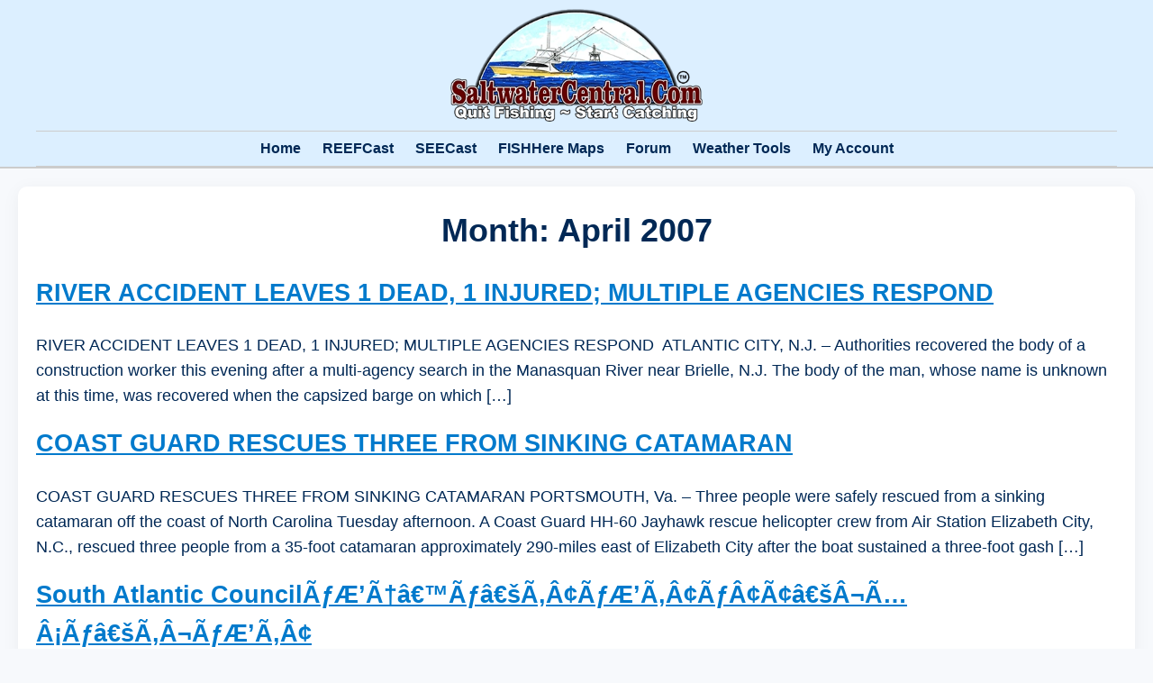

--- FILE ---
content_type: text/css
request_url: https://saltwatercentral.com/wp-content/themes/hello-elementor-child/style.css?ver=6.9
body_size: 8711
content:




/* === HTML & BODY Layout Reset === */
html, body {
  margin: 0;
  padding: 0;
  height: 100%;
  width: 100%;
 overflow-x: hidden; 
}

html {
  overflow-y: auto;
}


/* === Body as Flex Container (vertical stacking) === */
body {
/*display: flex;
  flex-direction: column;   */ 
  font-family: 'Helvetica Neue', sans-serif;
background-color: #f7f9fc; /* Light blue-gray */
  color: #002855;
}
/* Disable flex layout on screens <= 768px */
@media (max-width: 768px) {
  body {
    display: block;
  }
}
/*.page-header .entry-title,
.site-footer .footer-inner,
 .header-inner,
body:not([class*="elementor-page-"]) .site-main {
  padding-inline-start: 0 !important;
  padding-inline-end: 0 !important;
} */

main.site-main {
  padding-top: 0 !important;
}


/* === Main Page Wrapper === */
#page {

  display: flex;
  flex-direction: column;
  flex: 1;
}

/* === Main Content Should Stretch to Push Footer === */
#primary {
  flex: 1;
}

/* === Centered Content Box on Pages (Optional) === */
   

.page-container {
  max-width: 1200px;
  margin: 20px auto;
  padding: 20px 20px;
  background: #ffffff;
  color: #002855;
  box-shadow: 0 4px 20px rgba(0, 0, 0, 0.05);
  border-radius: 10px;
  font-size: 18px;
  line-height: 1.6;
}
@media (max-width: 768px) {
  .page-container {
    padding: 20px 10px; /* Tighten up sides */
    margin: 20px auto;  /* Optional: reduce margin */
    border-radius: 6px; /* Slightly less rounded on small screens */
  }

  .responsive-table th,
  .responsive-table td {
    padding: 6px; /* Slightly tighter table cells */
  }
}



.blank-inner {
  box-shadow: 0 4px 12px rgba(0, 0, 0, 0.08);
}





/* === Header Container Setup === */
.header-inner {
    max-width: 1200px;
    margin: 0 auto;
    display: flex;
    flex-direction: column;
    align-items: center;
    justify-content: center;
}

.header-logo {
    margin-bottom: 10px;
}

/* === Main Menu Layout === */
.main-menu {
    list-style: none;
    padding: 0;
    margin: 0;
    display: flex;
    gap: 24px;
    flex-wrap: wrap;
    justify-content: center;
}

.main-menu li a {
    color: #333;
    text-decoration: none;
    font-weight: 500;
}

.main-menu li a:hover {
    color: #0066cc;
}

/* ============================== */
/* 🎣 USER BAR, ADMIN BAR, MAP BANNER */
/* ============================== */

/* === Desktop Toolbar Layout === */
.desktop-toolbar {
  display: flex;
  flex-direction: row;
  justify-content: space-between;
  align-items: center;
  width: 100%;
  background: #333;
  padding: 5px 10px;
}

/* === User Bar Wrapper === */
#user-bar-wrapper {
  width: 100%;
  background-color: #333;
  z-index: 1000;
}

@media (min-width: 769px) {
    /* === Fixed User Bar Positions === */
    body.admin-bar #user-bar-wrapper {
        position: fixed;
        top: 32px;
    }

    body.logged-in:not(.admin-bar) #user-bar-wrapper {
        position: fixed;
        top: 0;
    }

    /* === Header Padding Offsets === */
    body.admin-bar.logged-in #header-wrapper {
        padding-top: 138px; /* 32 + 38 + room for banners */
    }

    body.logged-in:not(.admin-bar) #header-wrapper {
        padding-top: 38px;
    }

    body:not(.logged-in) #header-wrapper {
        padding-top: 0;
    }

    /* === Special Case: WP Admin Bar Only === */
    body.admin-bar #site-header {
        margin-top: 32px !important;
    }

    /* === Admin Bar + Map Banner === */
    body.admin-bar.has-map-banner #site-header {
        margin-top: 72px !important;
    }
}



/* === User Bar Inner Flex Layout === */
#user-bar {
  display: flex;
  justify-content: space-between;
  align-items: center;
  width: 100%;
}

/* === Map Ready Banner === */
#map-ready-banner {
  position: relative;
  z-index: 900;
}

/* === Keep Site Nav Clickable if Admin Bar is Present === */
.admin-bar #site-navigation {
  position: relative;
  z-index: 1001;
}


/* === Toolbar Item Alignment === */
/* === DEBUG: Visual Boxes for Desktop User Bar === */
.toolbar-left,
.toolbar-center,
.toolbar-right,
.toolbar-inlet {
  flex: 1;
  padding: 4px 8px;
  text-align: center;
  font-size: 15px;
  color: white;
/*  border: 1px solid white; */
}

/* ✅ User Bar Link Styling */
#user-bar a {
  color: white !important;
  text-decoration: none;
}

#user-bar a:hover {
  text-decoration: underline;
  color: #00ffd8 !important; /* Optional: Light blue hover effect */
}


/* === State Selector === */
.state-container select {
    background-color: #333;
    color: white;
    border: 1px solid white;
    height: 22px;
    padding: 0 4px;
    font-size: 13px;
    min-width: auto;
    width: auto;
    display: inline-block;
    margin-left: auto;
}

/* === Map Ready Banner === */
#map-ready-banner {
    position: relative;
    z-index: 900;
    background: #00ffd8;
    color: #53586f;
    padding: 10px;
    font-weight: bold;
    width: 100%;
    text-align: center;
    /* Remove this if present */
    /* top: 32px; */
}

/* Push down for Admin Bar */
body.admin-bar #map-ready-banner {
        position: relative;
  top: 32px;
}


/* If the map banner is also active, push down more */
body.has-map-banner #site-header {
/*    margin-top: 40px !important; /* 38px user bar + 40px banner */
}
/* Fix for admin bar pushing everything down */
body.admin-bar.has-map-banner #site-header {
    margin-top: 72px !important; /* 32px (admin) + 40px (banner) */
}


@media (min-width: 769px) {
  body.admin-bar #site-header {
    margin-top: 32px !important;
  }
}

/* === Header comes below both === */
#site-header {
      width: 100%;
      max-width: 100%;
    background: #dcefff !important;
    padding: 10px 0 0;
    border-bottom: 2px solid #ccc;
    background-image: none !important;
    position: relative;
    z-index: 800; /* Lower than toolbar and banner */
  margin-top: 0; /* Default: no top margin */
}
@media (min-width: 769px) {

  /* Toolbar only */
  body.logged-in:not(.admin-bar) #site-header {
    margin-top: 38px !important; /* Just the user toolbar */
  }

    body.logged-in:not(.admin-bar) #map-ready-banner {
    position: relative;
    top: 38px; /* Push down below the user bar */
    z-index: 900;
  }

}
#site-header .header-inner {
  max-width: 1200px;
  margin: 0 auto;
  display: flex;
  flex-direction: column;
  align-items: center;
  justify-content: center;
  width: 100%;
}
/* ============================== */
/* 📱 MOBILE TOOLBAR & HEADER STACKING */
/* ============================== */
@media (max-width: 768px) {
  #site-header {
    margin-top: 0px !important; 
}  
    
  /* === ADMIN LOGGED-IN === */
  body.admin-bar.logged-in:not(.has-map-banner) #user-bar-wrapper {
    top: 32px !important;
  }

  body.admin-bar.logged-in:not(.has-map-banner) #header-wrapper {
/*    padding-top: 70px !important; /* 32 + 38 */
  }

  body.admin-bar.logged-in.has-map-banner #header-wrapper {
    padding-top: 110px !important; /* 32 + 38 + 40 */
  }

  /* === LOGGED IN - No Banner, No Admin === */
  body.logged-in:not(.admin-bar):not(.has-map-banner) #user-bar-wrapper {
    top: 0 !important;
  }

  body.logged-in:not(.admin-bar):not(.has-map-banner) #header-wrapper {
/*    padding-top: 38px !important;*/
  }

  /* === LOGGED IN - With Banner, No Admin === */
  body.logged-in.has-map-banner:not(.admin-bar) #user-bar-wrapper {
    top: 0 !important;
  }

  body.logged-in.has-map-banner:not(.admin-bar) #header-wrapper {
/*    padding-top: 78px !important;*/
  }

  /* === LOGGED OUT === */
  body:not(.logged-in):not(.has-map-banner) #header-wrapper {
    padding-top: 0 !important;
  }

  /* === Hide Desktop Toolbar on Mobile === */
  .desktop-toolbar {
    display: none !important;
  }

  /* === Show Mobile Toolbar === */
  .mobile-toolbar {
    display: flex !important;
    flex-direction: column;
    align-items: center;
    width: 100%;
    background: #333;
    padding: 4px 0px;
    font-size: 12px;
    gap: 5px;
  }

  .toolbar-userstate {
    display: flex;
    justify-content: space-between;
    align-items: center;
    padding: 5px 10px;
    width: 100%;
  }

  .toolbar-userstate .toolbar-username {
    font-weight: bold;
    font-size: 14px;
    flex: 1;
    text-align: left;
    color: white;
  }

  .toolbar-userstate .toolbar-state {
    flex: 0 0 100px;
    text-align: right;
  }

  .toolbar-userstate .toolbar-state select {
    background-color: #444;
    color: white;
    border: 1px solid white;
    font-size: 13px;
    padding: 3px 6px;
    max-width: 100px;
    width: 100%;
  }

  .toolbar-row.compact {
    display: flex;
    justify-content: space-between;
    align-items: center;
    gap: 10px;
    width: 100%;
    padding: 2px 6px;
    flex-wrap: nowrap;
  }

  .toolbar-buoy {
    flex: 1;
    font-size: 13px;
    text-align: left;
    white-space: nowrap;
    overflow: hidden;
    text-overflow: ellipsis;
  }

  .toolbar-inlet {
    flex-shrink: 0;
    text-align: right;
    font-size: 13px;
    white-space: nowrap;
  }

  .toolbar-buoy img,
  .toolbar-inlet img {
    vertical-align: middle;
    margin-right: 4px;
  }

  .mobile-toolbar .toolbar-row.compact img {
    width: 16px;
    height: 16px;
    vertical-align: middle;
  }
}




/* ============================== */
/* 🖼️ LOGO HANDLING & RESPONSIVE  */
/* ============================== */

/* === Desktop Logo Shown by Default === */
.logo-desktop {
    display: block;
}

/* === Mobile Logo Hidden by Default === */
.logo-mobile {
    display: none;
}

/* === Desktop Logo Styling === */
.logo-desktop img {
    max-height: 125px;
    width: auto;
    display: block;
}

/* === Mobile Logo Styling === */
.logo-mobile img {
    max-height: 75px;
    width: auto;
    display: block;
}

/* === Toggle Logo Visibility on Mobile/Desktop === */
@media (max-width: 768px) {
    .logo-desktop {
        display: none;
    }

    .logo-mobile {
        display: block;
    }
}

@media (min-width: 769px) {
    .logo-desktop {
        display: block;
    }

    .logo-mobile {
        display: none;
    }
}

/* ============================== */
/* 🧭 NAVIGATION & MENU STYLING  */
/* ============================== */

/* === Main Navigation Container === */
nav.header-nav {
  width: 100%;
  background: #dcefff;
  border-top: 1px solid #ccc;
  border-bottom: 1px solid #ccc;
  padding: 10px 0;
}

.main-menu {
  display: flex;
  justify-content: center;
  flex-wrap: wrap;
  gap: 24px;
  padding: 0;
  margin: 0;
  list-style: none;
}

.main-menu li {
  position: relative;
}

/* === Top-Level Menu Links === */
.main-menu > li > a {
  color: #002855;
  font-size: 16px;
  font-weight: 600;
  text-decoration: none;
  padding: 6px 12px;
  transition: color 0.2s ease;
}

.main-menu > li > a:hover {
  color: #0066cc;
  text-decoration: underline;
}

/* === Submenu Styling === */
.main-menu ul.sub-menu {
  display: none;
  position: absolute;
  top: 100%;
  left: 0;
  background: #e2f3ff;
  padding: 0;
  border: 1px solid #0066cc;
  box-shadow: 2px 2px 8px rgba(0, 0, 0, 0.2);
  z-index: 999;
  min-width: 240px;
}

.main-menu li:hover > ul.sub-menu {
  display: block;
}

/* === Submenu Items === */
.main-menu ul.sub-menu li {
  display: block;
}

.main-menu ul.sub-menu li a {
  display: block;
  padding: 10px 16px;
  color: #002f4b;
  font-weight: 500;
  text-decoration: none;
  border-bottom: 1px solid #c9e6f8;
  transition: background 0.2s ease;
}

.main-menu ul.sub-menu li:last-child a {
  border-bottom: none;
}

.main-menu ul.sub-menu li a:hover {
  background: #cbeaff;
  color: #000;
}

/* ============================== */
/* 🌊  STYLING */
/* ============================== */
/* ============================== */
/* 🌊 FOOTER STYLE REWORK        */
/* ============================== */

/* === Force Footer Full Width === */
/* === Force Footer Full Width and Center === */
/* ============================== */
/* 🦶 FOOTER BASE STYLES */
/* ============================== */

#site-footer {
  position: relative;
  left: 50%;
  right: 50%;
  margin-left: -50vw;
  margin-right: -50vw;
  width: 100vw;
  background-color: #002855;
  color: white;
/*  padding: 20px 10px;  */
  text-align: center;
  border-top: 4px solid #00ffd8;
  z-index: 10;
  max-width: 100% !important;
  box-shadow: 0 -2px 8px rgba(0, 0, 0, 0.1);
}



/* ============================== */
/* 🎯 LAYOUT: 3-COLUMN STRUCTURE */
/* ============================== */

.footer-inner {
  display: flex;
  justify-content: space-between;
  align-items: flex-start;
  max-width: 1200px;
  margin: 0 auto;
  padding: 20px 0;
  flex-wrap: wrap;
  gap: 20px;
}

/* Equal Column Widths */
.footer-col {
  flex: 1;
  padding: 10px;
  min-width: 250px;
  box-sizing: border-box;
}

/* ============================== */
/* 🎯 LOGO COLUMN */
/* ============================== */
.footer-logo {
  display: flex;
  justify-content: center;
  align-items: center;
}
.footer-logo img {
  max-width: 150px;
  height: auto;
}

/* ============================== */
/* 🎯 MENU COLUMN */
/* ============================== */
.footer-menu {
  list-style: none;
  padding: 0;
  margin: 0;
  text-align: center;
}


.footer-menu li {
  margin: 4px 0;
}

.footer-menu li a {
  color: white;
  text-decoration: none;
  font-size: 14px;
}

.footer-menu li a:hover {
  text-decoration: underline;
}

/* ============================== */
/* 🎯 CONTACT COLUMN */
/* ============================== */
.footer-contact p {
  margin: 4px 0;
  font-size: 14px;
}

.footer-contact a {
  color: #fff;
  text-decoration: none;
}

.footer-contact a:hover {
  text-decoration: underline;
}

/* ============================== */
/* 🎯 META BAR */
/* ============================== */
.footer-meta {
  text-align: center;
  padding: 1px;
  background-color: #001b3f;
  font-size: 13px;
}
/* ============================== */
/* 📱 MOBILE RESPONSIVENESS */
/* ============================== */
@media (max-width: 768px) {
  .footer-inner {
    flex-direction: column;
    align-items: center;
    text-align: center;
  }

  .footer-col {
    padding: 15px 0;
  }

  .footer-menu {
    text-align: center;
  }
}
/* ============================== */
/* 📱 MOBILE FOOTER OPTIMIZATION */
/* ============================== */
@media (max-width: 768px) {
  .footer-logo,
  .footer-nav {
    display: none !important;
  }

  .footer-inner {
    flex-direction: column;
    align-items: center;
    text-align: center;
    padding: 20px 10px;
  }

  .footer-contact p {
    margin: 5px 0;
    font-size: 14px;
  }

  .footer-contact a {
    font-size: 14px;
  }

  .footer-meta {
    font-size: 12px;
    padding: 10px;
  }
}      




/* ============================== */
/* 📱 MOBILE NAV - Hamburger Menu */
/* ============================== */
.menu-toggle {
  display: none;
  background: none;
  border: none;
  font-size: 28px;
  cursor: pointer;
  color: #002855;
  padding: 10px;
  position: absolute;
  top: 0;
  left: 10px;
  z-index: 1100;
}

/* Hide main menu on mobile */
@media (max-width: 768px) {
  .main-menu {
    display: none;
    flex-direction: column;
    background-color: #dcefff;
    position: absolute;
/*    top: 60px; */
    left: 0;
    width: 100%;
    padding: 10px 0;
    z-index: 1099;
  }

  .main-menu.show {
    display: flex;
  }

  .menu-toggle {
    display: block;
  }

  .header-nav {
    position: relative;
  }

  .main-menu li {
    padding: 10px;
    text-align: center;
  }
  
}
@media (max-width: 768px) {
  .main-menu .sub-menu {
    display: none;
    flex-direction: column;
    background-color: #dcefff;
    padding: 10px 20px;
    border-top: 1px solid #ccc;
  }

  .main-menu .sub-menu.open {
    display: flex;
  }

  .main-menu .sub-menu li a {
    font-size: 15px;
    color: #002855;
    padding: 8px 0;
    text-align: left;
  }

  .main-menu .sub-menu li a:hover {
    color: #0066cc;
  }
}





/* ================================ */
/* 📱 MOBILE TOOLBAR & RESPONSIVE  */
/* ================================ */

/* ✅ HIDE DESKTOP BAR ON MOBILE & MOBILE BAR ON DESKTOP */
@media screen and (min-width: 769px) {
    .mobile-toolbar {
        display: none !important;
    }
}

@media screen and (max-width: 768px) {
    .desktop-toolbar {
        display: none !important;
    }
}

/* ✅ MOBILE TOOLBAR BASE */
.mobile-toolbar {
    display: none; /* Hide by default */
}

@media (max-width: 768px) {
    .mobile-toolbar {
        display: flex !important;
        flex-direction: column;
        align-items: center;
        width: 100%;
        background: #333;
        padding: 4px 0px;
    }
}

/* ✅ Toolbar Layout on Mobile */
@media (max-width: 768px) {
    .toolbar-userstate {
        display: flex;
        justify-content: space-between;
        align-items: center;
        padding: 5px 10px;
        width: 100%;
    }

    .toolbar-userstate .toolbar-username {
        font-weight: bold;
        font-size: 14px;
        flex: 1;
        text-align: left;
        color: white;
    }

    .toolbar-userstate .toolbar-state select {
        background-color: #444;
        color: white;
        border: 1px solid white;
        font-size: 13px;
        padding: 3px 6px;
        max-width: 100px;
        width: 100%;
    }

    .toolbar-userstate .toolbar-state {
        flex: 0 0 100px;
        text-align: right;
    }
}

/* ✅ Row: Buoy + Inlet Same Line */
@media (max-width: 768px) {
    .toolbar-row.compact {
        display: flex;
        justify-content: space-between;
        align-items: center;
        gap: 10px;
        width: 100%;
        padding: 2px 6px;
        flex-wrap: nowrap;
    }

    .toolbar-buoy {
        flex: 1;
        font-size: 13px;
        text-align: left;
        white-space: nowrap;
        overflow: hidden;
        text-overflow: ellipsis;
    }

    .toolbar-inlet {
        flex-shrink: 0;
        text-align: right;
        font-size: 13px;
        white-space: nowrap;
    }

    .toolbar-buoy img,
    .toolbar-inlet img {
        vertical-align: middle;
        margin-right: 4px;
    }

    .mobile-toolbar {
        font-size: 12px;
        gap: 5px;
    }

    .mobile-toolbar .toolbar-row.compact img {
        width: 16px;
        height: 16px;
        vertical-align: middle;
    }
}

/* --------------------------------- */
/* 🛍️ WOOCOMMERCE STYLING           */
/* --------------------------------- */

/* 🎨 General Styling for WooCommerce Pages */
.woocommerce-page #main,
.woocommerce-page .site-main,
.woocommerce-cart .site-main,
.woocommerce-checkout .site-main {
    max-width: 1100px;
    width: 90%;
    margin: 30px auto;
    padding: 30px;
    background: #ffffff;
    border: 2px solid #ddd;
    border-radius: 10px;
    box-shadow: 0px 4px 10px rgba(0, 0, 0, 0.1);
}
@media (max-width: 768px) {
  .woocommerce-page #main,
  .woocommerce-page .site-main,
  .woocommerce-cart .site-main,
  .woocommerce-checkout .site-main {
    padding: 0;
  }
}


/* 🛒 Fix Cart Page Layout */
.woocommerce-cart .cart-collaterals, 
.woocommerce-cart form.cart {
    background: white;
    padding: 30px;
    border-radius: 8px;
    box-shadow: 0px 4px 10px rgba(0, 0, 0, 0.15);
    max-width: 900px;
    margin: 0 auto;
}

/* ✅ Ensure Proper Spacing */
.woocommerce-cart .cart_totals {
    padding: 20px;
}

/* ✅ Fix Cart Table Layout */
.woocommerce-cart table.shop_table {
    border-collapse: collapse;
    width: 100%;
}

/* ✅ Align Product Image & Details */
.woocommerce-cart table.shop_table td.product-name {
    display: flex;
    align-items: center;
}

.woocommerce-cart table.shop_table td.product-name img {
    max-width: 60px;
    height: auto;
    margin-right: 15px;
}

/* 🛍 Standard Buttons */
.woocommerce a.button,
.woocommerce button.button,
.woocommerce input.button,
.woocommerce #place_order,
.wc-block-cart__submit-button {
    display: inline-block;
    background: linear-gradient(-180deg, #37AEE2 0%, #1E96C8 100%);
    color: white;
    font-weight: bold;
    font-size: 16px;
    padding: 12px 20px;
    border-radius: 6px;
    text-align: center;
    transition: all 0.2s ease-in-out;
    box-shadow: 0px 4px 10px rgba(0, 0, 0, 0.2);
    text-transform: uppercase;
    border: none;
}

/* 🔹 Hover Effect */
.woocommerce a.button:hover,
.woocommerce button.button:hover,
.woocommerce input.button:hover,
.woocommerce #place_order:hover,
.wc-block-cart__submit-button:hover {
    background: linear-gradient(-180deg, #1D95C9 0%, #17759C 100%);
    transform: translateY(-2px);
    box-shadow: 0px 6px 15px rgba(0, 0, 0, 0.3);
}

/* ✅ Style "Proceed to Checkout" */
.woocommerce-cart .wc-proceed-to-checkout a.checkout-button {
    width: 100%;
    display: block;
    text-align: center;
}

/* ✅ Standardize "Return to Shop" Button */
.woocommerce-cart .return-to-shop a {
    display: inline-block;
    width: auto;
    padding: 12px 20px;
}

/* ❌ Hide PayPal Express Checkout Buttons on Cart Page */
.woocommerce-cart .wc-proceed-to-checkout .paypal-button,
.woocommerce-cart .wc-proceed-to-checkout .ppcp-button-wrapper {
    display: none !important;
}

/* 🛍 Product Grid Styling */
.woocommerce ul.products li.product {
    background: #ffffff;
    padding: 15px;
    border-radius: 10px;
    box-shadow: 0px 4px 10px rgba(0, 0, 0, 0.1);
    transition: transform 0.2s ease-in-out, box-shadow 0.2s ease-in-out;
    width: 280px;
    text-align: center;
    border: 2px solid #ddd;
}

/* 🔹 Hover Effect */
.woocommerce ul.products li.product:hover {
    transform: scale(1.05);
    box-shadow: 0px 6px 15px rgba(0, 0, 0, 0.2);
}

/* ------------------------------------------ */
/* 🛍️ WOOCOMMERCE PRODUCT + CART DETAILS (2) */
/* ------------------------------------------ */

/* ✅ Product Title & Price */
.woocommerce ul.products li.product h2 {
    font-size: 20px;
    font-weight: bold;
    color: #002855;
}

.woocommerce ul.products li.product .price {
    color: #008000;
    font-size: 18px;
    font-weight: bold;
}

/* ✅ Add to Cart Button */
.woocommerce ul.products li.product .button {
    padding: 10px 15px;
    border-radius: 5px;
}

/* ✅ Center Button */
.woocommerce ul.products li.product {
    display: flex;
    flex-direction: column;
    align-items: center;
    justify-content: space-between;
    min-height: 400px;
}

/* ✅ Product Image Fix */
.woocommerce ul.products li.product img {
    width: 100%;
    height: 300px;
    object-fit: cover;
}

/* ✅ Ensure the cart container does not exceed screen width */
.woocommerce-cart .site-main {
    max-width: 100% !important;
    overflow-x: hidden;
}

/* ✅ Force cart contents to fit inside */
.woocommerce-cart .cart {
    display: flex;
    flex-direction: column;
    align-items: center;
    width: 100% !important;
}

/* ✅ Ensure product table scales properly */
.woocommerce-cart .shop_table {
    width: 100% !important;
    max-width: 100%;
    table-layout: fixed;
    word-wrap: break-word;
}

/* ✅ Fix any rogue padding/margins */
.woocommerce-cart .cart-collaterals {
    width: 100%;
    padding: 0;
    margin: 0;
}

/* ✅ Prevents horizontal scrolling on mobile */
@media (max-width: 768px) {
    .woocommerce-cart .shop_table {
        display: block;
        overflow-x: auto;
    }
}

/* ----------------------------------------------- */
/* 🛍️ WOOCOMMERCE BUTTONS & CHECKOUT STYLING (3) */
/* ----------------------------------------------- */

/* ✅ Ensure Full Width on Mobile */
@media (max-width: 768px) {
    .wc-block-cart__submit-button,
    .woocommerce #place_order,
    .woocommerce a.button.checkout-button {
        width: 100%;
        padding: 14px;
        font-size: 12px;
    }
}

/* ✅ Fix "Proceed to Checkout" button style */
.woocommerce-cart .wc-proceed-to-checkout a.checkout-button {
    background: linear-gradient(-180deg, #37AEE2 0%, #1E96C8 100%) !important;
    color: white !important;
    font-weight: bold !important;
    font-size: 18px !important;
    padding: 14px !important;
    border-radius: 6px !important;
    border: none !important;
    display: block !important;
    text-align: center !important;
    text-transform: uppercase !important;
    transition: all 0.2s ease-in-out !important;
    box-shadow: 0px 4px 10px rgba(0, 0, 0, 0.2) !important;
}

/* ✅ Hover Effect */
.woocommerce-cart .wc-proceed-to-checkout a.checkout-button:hover {
    background: linear-gradient(-180deg, #1D95C9 0%, #17759C 100%) !important;
    transform: translateY(-2px) !important;
    box-shadow: 0px 6px 15px rgba(0, 0, 0, 0.3) !important;
}

/* ✅ Remove the large header padding on checkout page */
.woocommerce-checkout .page-content {
    padding-top: 0 !important;
}

/* ✅ Style "Return to Shop" Button */
.woocommerce-cart .return-to-shop a.button {
    background: linear-gradient(-180deg, #37AEE2 0%, #1E96C8 100%) !important;
    color: white !important;
    font-weight: bold !important;
    font-size: 16px !important;
    padding: 12px 20px !important;
    border-radius: 6px !important;
    text-align: center !important;
    transition: all 0.2s ease-in-out !important;
    box-shadow: 0px 4px 10px rgba(0, 0, 0, 0.2) !important;
    border: none !important;
    display: inline-block !important;
}

/* ✅ Hover Effect */
.woocommerce-cart .return-to-shop a.button:hover {
    background: linear-gradient(-180deg, #1D95C9 0%, #17759C 100%) !important;
    transform: translateY(-2px) !important;
    box-shadow: 0px 6px 15px rgba(0, 0, 0, 0.3) !important;
}

/* ✅ Style WooCommerce Checkout & Return Buttons */
.swc-checkout-btn {
    display: inline-block;
    text-align: center;
    font-size: 18px;
    font-weight: bold;
    background: linear-gradient(-180deg, #37AEE2 0%, #1E96C8 100%);
    color: white;
    padding: 14px;
    border-radius: 6px;
    text-decoration: none;
    transition: all 0.2s ease-in-out;
    width: 100%;
    margin-top: 20px;
}

/* ✅ Hover Effect */
.swc-checkout-btn:hover {
    background: linear-gradient(-180deg, #1D95C9 0%, #17759C 100%);
    transform: translateY(-2px);
}


/* ============================== */
/* 🎨 BLANK PAGE TESTING CANVAS */
/* ============================== */

.blank-canvas {


  display: flex;
  align-items: center;
  justify-content: center;
  text-align: center;
 padding: 20px;
}

.blank-inner {
  max-width: 1200px;
  width: 100%;
  background: white;
  padding: 20px;
  border-radius: 12px;
  box-shadow: 0px 6px 20px rgba(0, 0, 0, 0.05);
}

.blank-inner h1 {
  font-size: 36px;
  color: #002855;
  margin-bottom: 20px;
}

.blank-inner p {
  font-size: 18px;
  color: #333;
}

@media (max-width: 768px) {
  .blank-canvas {
    padding: 10px; /* Less space around the content */
  }

  .blank-inner {
    max-width: 100%;
    padding: 20px 15px; /* Tighter on all sides */
    border-radius: 8px;
  }

  .blank-inner h1 {
    font-size: 28px; /* Adjust heading for mobile */
  }

  .blank-inner p {
    font-size: 16px; /* Slightly smaller paragraph text */
  }
}

/* ============================== */
/* 🎨 CONTENT AREA  */
/* ============================== */

/* === Content Area Layout === */
/*.page-container {
  max-width: 1200px;
  margin: 20px auto;
  padding: 20px 20px;
  background: #ffffff;
  color: #002855;
  box-shadow: 0 4px 20px rgba(0, 0, 0, 0.05);
  border-radius: 10px;
  font-size: 18px;
  line-height: 1.6;
}*/

.page-container h1,
.page-container h2,
.page-container h3 {
  color: #002855;
  margin-top: 0;
}

.page-container p {
  margin-bottom: 1em;
}

.page-title {
  text-align: center;
  font-size: 36px;
  margin-bottom: 20px;
  color: #003b7a;
}

.highlight-box {
  background: #eaf6ff;
  padding: 20px;
  border-left: 4px solid #00ffd8;
  margin: 20px 0;
}

@media (max-width: 768px) {
  .page-container {
/*    padding: 30px 16px;   */
    font-size: 16px;
  }
/* === PAGE === */
  .page-title {
    font-size: 28px;
  }
}

.divider {
  border-top: 1px solid #ccc;
  margin: 40px 0;
}

.page-container a {
  color: #007acc;
  text-decoration: underline;
}

.page-container a:hover {
  color: #005ea3;
}

.page-container ul {
  padding-left: 20px;
  margin-bottom: 1em;
}

.page-container ul li {
  margin-bottom: 6px;
}
@media (max-width: 768px) {
  .page-title,
  .page-container h1,
  .page-container h2 {
/*    text-align: left;  */
    font-size: 24px;
    padding-left: 5px;
    padding-right: 5px;
  }
}

/* === Styled Table === */
.styled-table {
  width: 100%;
  border-collapse: collapse;
  margin: 20px 0;
  font-size: 16px;
  box-shadow: 0 2px 8px rgba(0,0,0,0.05);
  border-radius: 6px;
  overflow: hidden;
}

.styled-table thead {
  background-color: #003b7a;
  color: #ffffff;
}

.styled-table th, .styled-table td {
  padding: 12px 16px;
  text-align: left;
}

.styled-table tbody tr:nth-child(even) {
  background-color: #f5f9fc;
}

.styled-table tbody tr:hover {
  background-color: #eaf6ff;
}

/* ============================== */
/* 📱 TABLE RESPONSIVENESS */
/* ============================== */

.responsive-table {
  width: 100%;
  overflow-x: auto;
}

.responsive-table table {
  width: 100%;
  border-collapse: collapse;
  min-width: 600px; /* Prevents cramping on narrow screens */
}

.responsive-table th,
.responsive-table td {
  padding: 12px;
  border: 1px solid #ccc;
  text-align: left;
  font-size: 16px;
}

@media (max-width: 768px) {
  .responsive-table table {
    min-width: 100%;
  }

  .responsive-table th,
  .responsive-table td {
    font-size: 14px;
    padding: 8px;
  }
}

.responsive-table {
  position: relative;
}
.responsive-table::after {
  content: "";
  position: absolute;
  top: 0;
  right: 0;
  width: 20px;
  height: 100%;
  pointer-events: none;
  background: linear-gradient(to left, #fff 60%, transparent);
}

.button {
  background: #0066cc;
  color: white;
  padding: 10px 18px;
  border-radius: 6px;
  text-decoration: none;
  font-weight: bold;
  display: inline-block;
  transition: background 0.3s ease;
}

.button:hover {
  background: #004ea1;
}

.full-width-section {
  width: 100%;
  padding: 80px 20px;
  background: #eaf6ff;
}
.front-section {
  max-width: 1280px;
  margin: 0 auto;
  padding: 60px 20px;
    background: #eef8ff;
  border: 1px dashed #ccc;
}
/* ================================
   HERO SECTION
=================================== */

#hero-section {
  background: url('/wp-content/themes/hello-elementor-child/images/hero-blur-sea-surface-temp-maps.webp') no-repeat center center;
  background-size: cover;
  position: relative;
  min-height: 600px;
  display: flex;
  align-items: center;
  justify-content: center;
  text-align: center;
  color: white; /* ✅ Restore white text */
  transition: background-image 0.5s ease-in-out;
}

@media (max-width: 768px) {
  .front-hero {
    padding: 10px 0px;
  }
}
#hero-section {
  transition: background-image 0.6s ease-in-out;
}

#hero-section.hero-loaded {
  background-image: url('/wp-content/themes/hello-elementor-child/images/hero-sea-surface-temp-maps.webp');
}


#hero-section::before {
  content: "";
  position: absolute;
  top: 0; left: 0;
  width: 100%; height: 100%;
  background: rgba(0, 0, 0, 0.25);
  z-index: 1;
}

/* Ensure text is on top of the overlay */
.front-hero-inner {
  position: relative;
  z-index: 2;
}

.hero-headline {
  font-size: 2.8rem;
  margin-bottom: 20px;
  font-weight: bold;
  text-shadow: 2px 2px 4px rgba(0,0,0,0.7);
}

.hero-subhead {
  font-size: 1.2rem;
  margin-bottom: 30px;
  text-shadow: 1px 1px 3px rgba(0,0,0,0.6);
}

/* 🔷 CTA Button */
.hero-cta {
  display: inline-block;
  background-color: #00bcd4;
  color: white;
  padding: 14px 28px;
  border-radius: 6px;
  font-size: 16px;
  font-weight: bold;
  text-decoration: none;
  box-shadow: 0 4px 10px rgba(0,0,0,0.3);
  transition: all 0.3s ease;
}
.hero-cta:hover {
  background-color: #0097a7;
  transform: translateY(-2px);
}
/* 🔷 Icons Row */
.hero-icons {
  display: flex;
  justify-content: center;
  gap: 40px; /* Increased spacing between icons */
  margin-bottom: 30px;
  flex-wrap: wrap;
}



.hero-icon {
  display: flex;
  flex-direction: column;
  align-items: center;
  font-weight: bold;
  color: #222;
  text-decoration: none;
  background-color: rgba(255, 255, 255, 0.6);
  padding: 10px;
  border-radius: 10px;
  transition: transform 0.2s ease, box-shadow 0.2s ease;
}


.hero-icon img {
  width: 100px;
  height: 100px;
  margin-bottom: 8px;
  filter: drop-shadow(0 0 10px rgba(255, 255, 255, 0.9));
}



.hero-icon:hover {
  transform: translateY(-5px);
  box-shadow: 0 8px 20px rgba(0, 0, 0, 0.15);
}




/* ================================
   FEATURES SECTION
=================================== */

.front-features {
  background: #f0f9ff;
  padding: 80px 20px;
}

.front-features-inner {
  max-width: 1200px;
  margin: 0 auto;
  text-align: center;
}

.section-title {
  font-size: 2rem;
  margin-bottom: 40px;
  color: #023e8a;
}

.features-grid {
  display: grid;
  grid-template-columns: 1fr;
  gap: 30px;
}

.feature-box {
  background: #ffffff;
  border-radius: 8px;
  padding: 30px 20px;
  box-shadow: 0 4px 12px rgba(0, 0, 0, 0.05);
  transition: transform 0.2s ease;
}

.feature-box:hover {
  transform: translateY(-4px);
}

.feature-box h3 {
  font-size: 1.4rem;
  margin-bottom: 15px;
  color: #0077b6;
}

.feature-box.priority {
  border: 2px solid #0077b6;
  background: #e0f4ff;
}

@media (min-width: 768px) {
  .features-grid {
    grid-template-columns: repeat(3, 1fr);
  }
}
/* 🌟 Features Section */
#features-section {
  background: #f4f9fc;
  padding: 60px 20px;
  text-align: center;
}

.front-features-inner {
  max-width: 1200px;
  margin: 0 auto;
}

.section-title {
  font-size: 32px;
  margin-bottom: 40px;
  color: #002855;
}

/* ✅ Grid Layout */
.features-grid {
  display: flex;
  flex-wrap: wrap;
  justify-content: space-between;
  gap: 30px;
  margin-bottom: 40px;
}

/* ✅ Individual Feature Boxes */
.feature-box {
  flex: 1 1 calc(33.33% - 30px);
  background: #ffffff;
  border-radius: 12px;
  box-shadow: 0 6px 16px rgba(0, 0, 0, 0.08);
  padding: 30px 20px;
  transition: transform 0.3s ease, box-shadow 0.3s ease;
}

.feature-box:hover {
  transform: translateY(-5px);
  box-shadow: 0 12px 24px rgba(0, 0, 0, 0.12);
}

.feature-box h3 {
  font-size: 22px;
  color: #005fa3;
  margin-bottom: 12px;
}

.feature-box p {
  font-size: 16px;
  color: #333;
  line-height: 1.5;
}

/* ✅ Responsive for Mobile */
@media (max-width: 768px) {
  .features-grid {
    flex-direction: column;
    gap: 20px;
  }

  .feature-box {
    flex: 1 1 100%;
  }
}

/* ================================
   FEATURED PRODUCTS
=================================== */

.front-products {
  background: #ffffff;
  padding: 80px 20px;
}

.front-products-inner {
  max-width: 1200px;
  margin: 0 auto;
  text-align: center;
}

.product-grid {
  display: grid;
  grid-template-columns: 1fr;
  gap: 30px;
  margin-top: 40px;
}

.product-card {
  background: #f0f9ff;
  border: 2px solid #0077b6;
  border-radius: 8px;
  padding: 30px 20px;
  transition: transform 0.2s ease;
}

.product-card:hover {
  transform: translateY(-4px);
}

.product-card h3 {
  font-size: 1.4rem;
  margin-bottom: 15px;
  color: #0077b6;
}

.product-button {
  display: inline-block;
  margin-top: 20px;
  background: #0077b6;
  color: #ffffff;
  font-weight: 600;
  padding: 10px 20px;
  border-radius: 5px;
  text-decoration: none;
  transition: background 0.2s ease;
}

.product-button:hover {
  background: #023e8a;
}

@media (min-width: 768px) {
  .product-grid {
    grid-template-columns: repeat(2, 1fr);
  }
}
/* ================================
   TOOLS PREVIEW
=================================== */

.front-tools {
  background: #f8fcff;
  padding: 80px 20px;
}

.front-tools-inner {
  max-width: 1200px;
  margin: 0 auto;
  text-align: center;
}

.tools-grid {
  display: grid;
  grid-template-columns: 1fr;
  gap: 30px;
  margin-top: 40px;
}

.tool-card {
  background: #ffffff;
  border: 1px solid #cce3f5;
  border-left: 5px solid #0077b6;
  padding: 30px 20px;
  border-radius: 6px;
  text-align: left;
  transition: box-shadow 0.2s ease;
}

.tool-card:hover {
  box-shadow: 0 4px 12px rgba(0, 0, 0, 0.06);
}

.tool-card h3 {
  font-size: 1.25rem;
  margin-bottom: 10px;
  color: #023e8a;
}

.tool-card p {
  font-size: 1rem;
  margin-bottom: 15px;
}
/* ================================
   TESTIMONIALS SECTION
=================================== */

.front-testimonials {
  background: #ffffff;
  padding: 80px 20px;
}

.front-testimonials-inner {
  max-width: 900px;
  margin: 0 auto;
  text-align: center;
}

.testimonials-grid {
  display: grid;
  grid-template-columns: 1fr;
  gap: 40px;
  margin-top: 40px;
}

.testimonial-box {
  background: #f0f9ff;
  border-left: 5px solid #0077b6;
  padding: 30px 20px;
  border-radius: 6px;
  text-align: left;
  box-shadow: 0 2px 8px rgba(0,0,0,0.05);
}

.testimonial-box .quote {
  font-size: 1.1rem;
  font-style: italic;
  margin-bottom: 10px;
  color: #023e8a;
}

.testimonial-box .attribution {
  font-size: 0.95rem;
  font-weight: 600;
  color: #333;
}

@media (min-width: 768px) {
  .testimonials-grid {
    grid-template-columns: repeat(3, 1fr);
  }
}
/* ================================
   FINAL CTA SECTION
=================================== */

.front-cta {
  background: linear-gradient(to bottom, #0077b6, #023e8a);
  color: #ffffff;
  padding: 100px 20px;
  text-align: center;
}

.front-cta-inner {
  max-width: 700px;
  margin: 0 auto;
}

.cta-headline {
  font-size: 2rem;
  margin-bottom: 20px;
}

.cta-subhead {
  font-size: 1.1rem;
  margin-bottom: 30px;
  line-height: 1.6;
}

.cta-button {
  display: inline-block;
  background: #ffdd00;
  color: #000;
  padding: 14px 28px;
  font-weight: 700;
  text-decoration: none;
  border-radius: 6px;
  font-size: 1.1rem;
  transition: background 0.2s ease;
}

.cta-button:hover {
  background: #ffe84f;
}

/* ========================
   ReefCast Mobile Layout
   ======================== */
body.reefcast-mobile #map_div,
body.reefcast-mobile #map {
  height: 60vh !important;
  width: 100%;
}

body.reefcast-mobile #canvas_div {
  height: 40vh !important;
  overflow-y: auto;
}

body.reefcast-mobile #controls {
  font-size: 14px;
  padding: 10px;
  margin-bottom: 30px;
  text-align: center;
}

body.reefcast-mobile .reefcast-title,
body.reefcast-mobile .reefcast-subtitle,
body.reefcast-mobile .reefcast-howto-video,
body.reefcast-mobile .map-banner,
body.reefcast-mobile .mepr-nav,
body.reefcast-mobile .wpforo,
body.reefcast-mobile .woocommerce,
body.reefcast-mobile .elementor-location-header,
body.reefcast-mobile .elementor-location-footer,
body.reefcast-mobile a.skip-link,
body.reefcast-mobile .skip-link {
  display: none !important;
}

body.reefcast-mobile #site-header,
body.reefcast-mobile .site-header,
body.reefcast-mobile .elementor-location-header,
body.reefcast-mobile .elementor-location-footer {
  display: none !important;
}

 .reefcast-howto-video, 
.seecast-video-row {
  overflow: hidden;
  max-height: 100vh; /* keeps it from exceeding the viewport */
}
.reefcast-howto-video iframe,
.seecast-video-row iframe {
  display: block;
  max-height: 100%;
  overflow: hidden;
}

/* Mobile Menu Styles */
/*body.reefcast-mobile .main-menu {
  display: none;
  background: #111;
  list-style: none;
  padding: 0;
  margin: 0;
  z-index: 9999;
  position: relative;
} */
body.reefcast-mobile .main-menu.show {
  display: flex !important;
}

/* Sticky header for mobile */
body.reefcast-mobile .reefcast-mobile-header {
  background-color: #000;
  color: #fff;
  padding: 12px 16px;
  display: flex;
  align-items: center;
  justify-content: space-between;
  position: sticky;
  top: 0;
  z-index: 9999;
}

body.reefcast-mobile .reefcast-mobile-header .menu-toggle {
  background: none;
  border: none;
  color: #fff;
  font-size: 24px;
  cursor: pointer;
}

body.reefcast-mobile .reefcast-mobile-header .header-title {
  flex-grow: 1;
  text-align: center;
  font-size: 18px;
  font-weight: bold;
  letter-spacing: 1px;
  margin-right: 24px;
}
body.reefcast-mobile nav.header-nav {
  padding: 0 !important;
  border-top: none !important;
  border-bottom: none !important;
  background: none !important;
}
body.reefcast-mobile .reefcast-mobile-header {
  background-color: #004f6e; /* Match site blue */
  color: #fff;
  padding: 12px 16px;
  display: flex;
  align-items: center;
  justify-content: space-between;
  position: sticky;
  top: 0;
  z-index: 9999;
}
.rc-install-banner {
  position: fixed;
  bottom: 0;
  left: 0;
  right: 0;
  background: #0073aa;
  color: #fff;
  padding: 10px 15px;
  text-align: center;
  z-index: 9999;
  font-size: 14px;
  display: none;
}
.rc-install-banner button {
  margin-left: 10px;
  background: #fff;
  color: #0073aa;
  border: none;
  padding: 5px 10px;
  border-radius: 3px;
  font-weight: bold;
}

.seecast-video-row {
  display: flex;
  flex-wrap: wrap;
  justify-content: center;
  gap: 30px;
  margin-top: 40px;
}



.seecast-video-thumb {
  width: 100%;
  border-radius: 6px;
  box-shadow: 0 2px 8px rgba(0,0,0,0.2);
  cursor: pointer;
  transition: transform 0.2s;
}

.seecast-video-thumb:hover {
  transform: scale(1.03);
}

.seecast-caption {
  margin-top: 10px;
  font-size: 1em;
  color: #004060;
  font-weight: 600;
}
.seecast-video-row {
  display: flex;
  justify-content: center;
  gap: 40px;
  margin-top: 40px;
  flex-wrap: wrap;
}

.reefcast-howto-video {
  text-align: center;

}

.reefcast-howto-video img {
  width: 100%;
  border-radius: 6px;
  box-shadow: 0 2px 8px rgba(0,0,0,0.2);
  transition: transform 0.2s ease;
  cursor: pointer;
}

.reefcast-howto-video img:hover {
  transform: scale(1.03);
}

.seecast-caption {
  margin-top: 10px;
  font-weight: 600;
  color: #004060;
  font-size: 1em;
}
.skip-link {
  position: absolute;
  left: -9999px;
  top: auto;
  width: 1px;
  height: 1px;
  overflow: hidden;
}
.screen-reader-text {
  position: absolute !important;
  height: 1px; width: 1px;
  overflow: hidden;
  clip: rect(1px, 1px, 1px, 1px);
  white-space: nowrap;
}
/** {
  outline: 1px solid red;
}   */

/* === Layout Fix: Only apply full-height flex layout on desktop === */
/*@media (min-width: 769px) {
  html, body {
    height: 100%;
  }

  body {
    display: flex;
    flex-direction: column;
  }

  #page {
    flex: 1 0 auto;
  }

  .site-footer {
    flex-shrink: 0;
  }
}  */

.woocommerce.archive ul.products {
  display: grid !important;
  grid-template-columns: repeat(auto-fit, minmax(280px, 1fr));
  gap: 30px;
}

.woocommerce ul.products li.product {
  margin: 0 !important;
}  
/* Force product thumbnails to stay within container */
.woocommerce ul.products li.product img {
  max-width: 100%;
  height: auto;
  display: block;
  margin: 0 auto;
  border-radius: 8px;
}

/* Prevent product boxes from overflowing */
.woocommerce ul.products li.product {
  box-sizing: border-box;
  width: 100% !important;
  overflow: hidden;
  padding: 0;
  margin: 0;
}
/* Remove left margin from first product in the row */
.woocommerce ul.products li.product.first {
  margin-left: 0 !important;
}
.woocommerce ul.products.columns-4 {
  display: flex;
  flex-wrap: wrap;
  justify-content: space-between;
  gap: 20px;
}

.woocommerce ul.products.columns-4 li.product {
  width: calc(25% - 15px); /* 4 per row with gap */
  margin: 0 !important;
}
/* Hide/show footer sections depending on screen size */
.footer-desktop {
  display: flex;
}

.footer-mobile {
  display: none;
}

@media (max-width: 768px) {
  .footer-desktop {
    display: none;
  }

  .footer-mobile {
    display: block;
  }
}
/* Footer Links: General Fix */
#site-footer a {
  color: #00ffd8;
  text-decoration: none;
}

#site-footer a:hover {
  text-decoration: underline;
  color: #ffffff;
}

/* Column headers (like "Get In Touch", "Services") */
#site-footer h3 {
  color: #ffffff;
  font-size: 1.1em;
  margin-bottom: 0.5em;
}

/* Address and small text inside columns */
#site-footer p,
#site-footer li {
  color: #ffffff;
  font-size: 14px;
  line-height: 1.4;
}

.wind-tooltip {
  position: relative;
  cursor: pointer;
}

.wind-tooltip::after {
  content: attr(data-tooltip);
  position: absolute;
  white-space: pre-line;
  background: rgba(0, 0, 0, 0.85);
  color: #fff;
  padding: 8px 12px;
  border-radius: 4px;
  font-size: 13px;
  line-height: 1.4;
  text-align: left; /* ✅ Align text to the left */
  top: 100%;
  left: 50%;
  transform: translateX(-50%);
  opacity: 0;
  pointer-events: none;
  transition: opacity 0.2s ease-in-out;
  z-index: 9999;
  min-width: 200px;
}

.wind-tooltip:hover::after {
  opacity: 1;
}



--- FILE ---
content_type: application/javascript
request_url: https://saltwatercentral.com/wp-content/themes/hello-elementor-child/js/custom-fishhere.js
body_size: 2498
content:
jQuery(document).ready(function($) {
    console.log("✅ jQuery is now ready!");
    console.log("✅ custom-fishhere.js has loaded!");
    console.log("🔗 AJAX URL:", fishhereAjax.ajaxurl);

    /** ==============================
     * ✅ FETCH INLETS
     * ============================== */
    function fetchInlets() {
        var state = $("#fishhere_state").val();
        console.log("🔍 Fetching inlets for state:", state);

        $.ajax({
            type: "POST",
            url: fishhereAjax.ajaxurl, // ✅ Use `fishhereAjax`
            data: {
                action: "get_inlets_for_state",
                state: state
            },
            success: function(response) {
                console.log("✅ Inlets Response:", response);
                var inletsDropdown = $("#fishhere_inlet");
                inletsDropdown.empty().append('<option value="">Select Inlet</option>');

                if (response.success) {
                    $.each(response.data.inlets, function(index, inlet) {
                        inletsDropdown.append(`<option value="${inlet.id}">${inlet.name}</option>`);
                    });
                } else {
                    console.error("❌ No inlets found for this state.");
                }
            },
            error: function(jqXHR, textStatus, errorThrown) {
                console.error("❌ AJAX Error fetching inlets:", textStatus, errorThrown);
            }
        });
    }

    /** ==============================
     * ✅ FETCH SPECIES
     * ============================== */
    function fetchSpecies() {
        var stateId = $("#fishhere_state").val();
        console.log("🔍 Fetching species for state:", stateId);

        $.ajax({
            type: "POST",
            url: fishhereAjax.ajaxurl,
            data: {
                action: "fetch_species_by_state",
                state_id: stateId
            },
            success: function(response) {
                console.log("✅ Species Response:", response);
                var primarySpeciesSelect = $("#primary_species");
                var secondarySpeciesSelect = $("#secondary_species");

                primarySpeciesSelect.empty().append('<option value="">Select a Species</option>');
                secondarySpeciesSelect.empty().append('<option value="">Select a Species</option>');

                if (response.success) {
                    $.each(response.data.species, function(index, species) {
                        var option = `<option value="${species.wp_fh_spid}">${species.wp_fh_sp_name}</option>`;
                        primarySpeciesSelect.append(option);
                        secondarySpeciesSelect.append(option);
                    });
                } else {
                    console.error("❌ No species found for the selected state.");
                }
            },
            error: function(jqXHR, textStatus, errorThrown) {
                console.error("❌ AJAX Error fetching species:", textStatus, errorThrown);
            }
        });
    }

    /** ==============================
     * ✅ UPDATE USER STATE
     * ============================== */
    function updateUserState() {
        var selectedState = $("#swc_state").val();
        console.log("🔄 Updating user state to:", selectedState);

        $.ajax({
            type: "POST",
            url: fishhereAjax.ajaxurl, // ✅ Use `fishhereAjax`
            data: {
                action: "update_user_state",
                nonce: fishhereAjax.nonce,
                state: selectedState
            },
            success: function(response) {
                if (response.success) {
                    console.log("✅ User state updated successfully.");
                    location.reload(); // 🔄 Reload the page to apply changes
                } else {
                    console.error("❌ State update failed.");
                }
            },
            error: function(jqXHR, textStatus, errorThrown) {
                console.error("❌ AJAX Error updating user state:", textStatus, errorThrown);
            }
        });
    }

    /** ==============================
     * ✅ UPDATE STATE & FETCH DATA
     * ============================== */
     ////// WC PRODUCT PAGE 
function updateStateAndFetchData() {
    console.log("🚀 Running `updateStateAndFetchData()`!");

    var stateAbbr = $("#fishhere_state").val(); // Get state abbreviation

    if (!stateAbbr || stateAbbr === "") {
        console.error("❌ No state selected. Aborting AJAX request.");
        return;
    }

    console.log("🔄 Updating state and fetching related data for:", stateAbbr);

    $.ajax({
        type: "POST",
        url: fishhereAjax.ajaxurl,  // Ensure this is correctly set in `wp_localize_script`
        data: {
            action: "fetch_inlets_and_species", // ✅ Use the correct AJAX action
            state: stateAbbr, // ✅ Matches what `handle_fetch_inlets_and_species()` expects
            nonce: $("#swc_state_nonce").val() // Security check
        },
        success: function(response) {
            if (response.success) {
                console.log("📌 AJAX Data Received:", response.data);
                updateProductPageDropdowns(response); // ✅ Calls the function to update the dropdowns
            } else {
                console.error("❌ Failed to update inlets and species.");
            }
        },
        error: function(jqXHR, textStatus, errorThrown) {
            console.error("❌ AJAX request failed:", textStatus, errorThrown);
        }
    });
}

////// WC PRODUCT PAGE 
function updateProductPageDropdowns(response) {
    console.log("🔄 Updating product page dropdowns...");

    if (response.success) {
        console.log("✅ Response contains inlets and species:", response.data);

        var inletsDropdown = $("#fishhere_inlet");
        var primarySpeciesDropdown = $("#primary_species");
        var secondarySpeciesDropdown = $("#secondary_species");

        // ✅ Ensure dropdowns exist before updating
        if (inletsDropdown.length === 0 || primarySpeciesDropdown.length === 0 || secondarySpeciesDropdown.length === 0) {
            console.error("❌ One or more dropdowns not found on the page!");
            return;
        }

        // ✅ Clear & Add Default Option
        inletsDropdown.empty().append('<option value="">Select Inlet</option>');
        primarySpeciesDropdown.empty().append('<option value="">Select Species</option>');
        secondarySpeciesDropdown.empty().append('<option value="">Select Secondary Species</option>');

        // ✅ Populate Inlets
        $.each(response.data.inlets, function(index, inlet) {
            inletsDropdown.append('<option value="' + inlet.id + '">' + inlet.name + '</option>');
        });

        // ✅ Populate Species
        $.each(response.data.species, function(index, species) {
            var option = '<option value="' + species.wp_fh_spid + '">' + species.wp_fh_sp_name + '</option>';
            primarySpeciesDropdown.append(option);
            secondarySpeciesDropdown.append(option);
        });

        console.log("✅ Dropdowns updated successfully.");
    } else {
        console.warn("⚠️ No inlets or species found.");
    }
}


    /** ==============================
     * ✅ EVENT BINDINGS
     * ============================== */
    console.log("✅ Setting up event listeners...");

    // ✅ Trigger fetchInlets when state changes
//    $("#fishhere_state").on("change", fetchInlets);
//
//    // ✅ Trigger fetchSpecies when state changes
//    $("#fishhere_state").on("change", fetchSpecies);

    // ✅ Trigger full state update when state changes
    $("#swc_state").on("change", updateUserState);

    // ✅ Trigger full state update and fetch related data
    $("#fishhere_state").on("change", updateStateAndFetchData);

    // ✅ Initial Fetch Only If Dropdowns Are Empty
    // ✅ Ensure `#fishhere_state` has a value before calling AJAX
jQuery(document).ready(function($) {
    console.log("📢 Document Ready on Product Page!");

    var initialState = $("#fishhere_state").val();
    if (initialState && initialState !== "") {
        console.log("🔄 Running initial fetch for state:", initialState);
        updateStateAndFetchData();
    } else {
        console.warn("⚠️ No state selected on page load.");
    }

    // ✅ Ensure the function runs when the state is changed
    $("#fishhere_state").off("change").on("change", function() {
        console.log("🔄 State changed, fetching data...");
        updateStateAndFetchData();
    });
});


jQuery(document).ready(function($) {
    $("#close-fishhere-banner").on("click", function() {
        $("#fishhere-notification").fadeOut();
    });
});


});



document.addEventListener("DOMContentLoaded", function () {
    function adjustPageContent() {
        let headerWrapper = document.getElementById("header-wrapper");
        let userBarWrapper = document.getElementById("user-bar-wrapper");
        let mapBanner = document.getElementById("map-ready-banner");
        let pageContent = document.querySelector(".page-content") || document.querySelector("#content") || document.querySelector(".site-main");

        if (pageContent) {
            let totalOffset = 0;

            if (userBarWrapper) {
                totalOffset += userBarWrapper.offsetHeight;
            }
            if (mapBanner && mapBanner.offsetHeight > 0) {
                totalOffset += mapBanner.offsetHeight;
            }

            console.log("Total Offset Height:", totalOffset);
            pageContent.style.paddingTop = totalOffset + "px";
        }
    }

    adjustPageContent();
    window.addEventListener("resize", adjustPageContent);
});

/* --- REGISTER FORM --- */
/* --- REGISTER FORM --- */
document.addEventListener("DOMContentLoaded", () => {
    const regForm = document.getElementById("fishhere-register-form");
    if (!regForm) return;

    regForm.addEventListener("submit", (e) => {
        e.preventDefault();
        console.log("🔥 Register form submitted!");

        const fd = new FormData(regForm);
        fd.append("action", "fishhere_register");

        fetch(fishhereAjax.ajaxurl, { method: "POST", body: fd })
            .then((r) => r.json())
            .then((j) => {
                console.log("✅ server response:", j);

                /* SUCCESS PATH */
                if (j.success && j.data?.redirect) {
                    window.location.href = j.data.redirect;        // <— redirect
                    return;
                }

                /* ERROR PATH */
                const msg = j.data?.message || "Registration failed.";
                showRegisterError(msg);
            })
            .catch((err) => {
                console.error("❌ AJAX error:", err);
                showRegisterError("Network error, please try again.");
            });
    });

    /* helper to surface an error under the button */
    function showRegisterError(text) {
        let el = document.getElementById("register-error");
        if (!el) {
            el = document.createElement("p");
            el.id = "register-error";
            el.className = "error-message";
            regForm.appendChild(el);
        }
        el.textContent = text;
        el.style.display = "block";
        setTimeout(() => (el.style.display = "none"), 5000);
    }
});
  






--- FILE ---
content_type: application/javascript
request_url: https://saltwatercentral.com/wp-content/themes/hello-elementor-child/js/toolbar.js
body_size: 400
content:
jQuery(document).ready(function($) {
    $('#swc_state').change(function() {
        var state = $(this).val();
        
        // Update user state
        $.post(ajax_object.ajax_url, {
            action: 'update_user_state',
            nonce: ajax_object.nonce,
            state: state
        }, function(response) {
            if (response.success) {
                location.reload(); // Reload the page to apply the new state
            }
        });

        // Fetch inlets and species for the selected state (for the order page)
        $.post(ajax_object.ajax_url, {
            action: 'fetch_inlets_and_species',
            state: state
        }, function(response) {
            if (response.success) {
                var inletsDropdown = $('#inletsDropdown'); // Change ID as needed
                var speciesDropdown = $('#speciesDropdown'); // Change ID as needed

                inletsDropdown.empty();
                speciesDropdown.empty();

                $.each(response.data.inlets, function(index, inlet) {
                    inletsDropdown.append('<option value="' + inlet.id + '">' + inlet.name + '</option>');
                });

                $.each(response.data.species, function(index, species) {
                    speciesDropdown.append('<option value="' + species.wp_fh_spid + '">' + species.wp_fh_sp_name + '</option>');
                });
            }
        });
    });
});

document.addEventListener("DOMContentLoaded", function() {
    if (document.body.dataset.hasMapBanner === "true") {
        document.body.classList.add("has-map-banner");
    }
    if (document.body.dataset.hasMapsToDo === "true") {
        document.body.classList.add("has-maps-to-do");
    }
});

